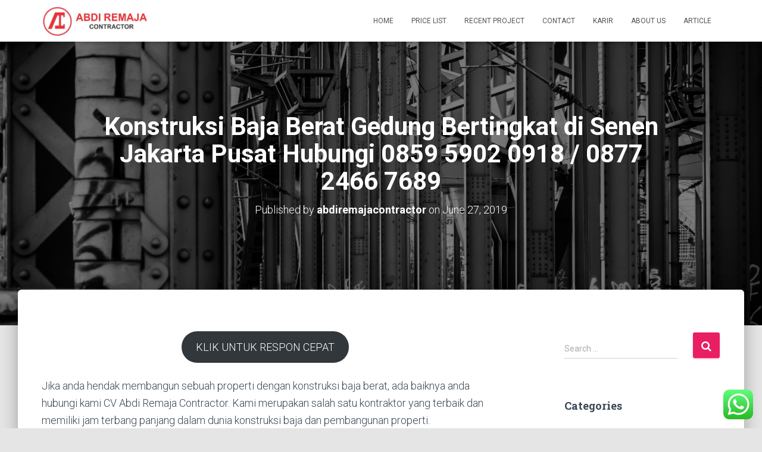

--- FILE ---
content_type: text/html; charset=UTF-8
request_url: https://abdiremajacontractor.com/konstruksi-baja-gedung-bertingkat-di-senen/
body_size: 11591
content:
<!DOCTYPE html>
<html lang="en-US" prefix="og: http://ogp.me/ns#">

<head>
	<meta charset='UTF-8'>
	<meta name="viewport" content="width=device-width, initial-scale=1">
	<link rel="profile" href="http://gmpg.org/xfn/11">
			<link rel="pingback" href="https://abdiremajacontractor.com/xmlrpc.php">
		<title>Konstruksi Baja Berat Gedung Bertingkat di Senen Jakarta Pusat Hubungi 0859 5902 0918 / 0877 2466 7689 | ABDI REMAJA CONTRACTOR</title>

<!-- This site is optimized with the Yoast SEO plugin v9.2.1 - https://yoast.com/wordpress/plugins/seo/ -->
<meta name="description" content="Dapatkan pelayanan jasa konstruksi baja berat terbaik dan berkualitas dengan penawaran harga dan biaya paling bersahabat di Senen dan sekitarnya."/>
<link rel="canonical" href="https://abdiremajacontractor.com/konstruksi-baja-gedung-bertingkat-di-senen/" />
<meta property="og:locale" content="en_US" />
<meta property="og:type" content="article" />
<meta property="og:title" content="Konstruksi Baja Berat Gedung Bertingkat di Senen Jakarta Pusat Hubungi 0859 5902 0918 / 0877 2466 7689 | ABDI REMAJA CONTRACTOR" />
<meta property="og:description" content="Dapatkan pelayanan jasa konstruksi baja berat terbaik dan berkualitas dengan penawaran harga dan biaya paling bersahabat di Senen dan sekitarnya." />
<meta property="og:url" content="https://abdiremajacontractor.com/konstruksi-baja-gedung-bertingkat-di-senen/" />
<meta property="og:site_name" content="ABDI REMAJA CONTRACTOR" />
<meta property="article:section" content="Uncategorized" />
<meta property="article:published_time" content="2019-06-27T11:50:26+00:00" />
<meta property="article:modified_time" content="2019-06-27T11:50:28+00:00" />
<meta property="og:updated_time" content="2019-06-27T11:50:28+00:00" />
<meta property="og:image" content="https://abdiremajacontractor.com/wp-content/uploads/2019/06/IMG_20190515_095959_compress16-1024x768.jpg" />
<meta property="og:image:secure_url" content="https://abdiremajacontractor.com/wp-content/uploads/2019/06/IMG_20190515_095959_compress16-1024x768.jpg" />
<meta name="twitter:card" content="summary_large_image" />
<meta name="twitter:description" content="Dapatkan pelayanan jasa konstruksi baja berat terbaik dan berkualitas dengan penawaran harga dan biaya paling bersahabat di Senen dan sekitarnya." />
<meta name="twitter:title" content="Konstruksi Baja Berat Gedung Bertingkat di Senen Jakarta Pusat Hubungi 0859 5902 0918 / 0877 2466 7689 | ABDI REMAJA CONTRACTOR" />
<meta name="twitter:image" content="https://abdiremajacontractor.com/wp-content/uploads/2019/06/IMG_20190515_095959_compress16-1024x768.jpg" />
<!-- / Yoast SEO plugin. -->

<link rel='dns-prefetch' href='//www.googletagmanager.com' />
<link rel='dns-prefetch' href='//maxcdn.bootstrapcdn.com' />
<link rel='dns-prefetch' href='//fonts.googleapis.com' />
<link rel='dns-prefetch' href='//s.w.org' />
<link rel="alternate" type="application/rss+xml" title="ABDI REMAJA CONTRACTOR &raquo; Feed" href="https://abdiremajacontractor.com/feed/" />
<link rel="alternate" type="application/rss+xml" title="ABDI REMAJA CONTRACTOR &raquo; Comments Feed" href="https://abdiremajacontractor.com/comments/feed/" />
<link rel="alternate" type="application/rss+xml" title="ABDI REMAJA CONTRACTOR &raquo; Konstruksi Baja Berat Gedung Bertingkat di Senen Jakarta Pusat Hubungi 0859 5902 0918 / 0877 2466 7689 Comments Feed" href="https://abdiremajacontractor.com/konstruksi-baja-gedung-bertingkat-di-senen/feed/" />
		<script type="text/javascript">
			window._wpemojiSettings = {"baseUrl":"https:\/\/s.w.org\/images\/core\/emoji\/11\/72x72\/","ext":".png","svgUrl":"https:\/\/s.w.org\/images\/core\/emoji\/11\/svg\/","svgExt":".svg","source":{"concatemoji":"https:\/\/abdiremajacontractor.com\/wp-includes\/js\/wp-emoji-release.min.js?ver=5.0.22"}};
			!function(e,a,t){var n,r,o,i=a.createElement("canvas"),p=i.getContext&&i.getContext("2d");function s(e,t){var a=String.fromCharCode;p.clearRect(0,0,i.width,i.height),p.fillText(a.apply(this,e),0,0);e=i.toDataURL();return p.clearRect(0,0,i.width,i.height),p.fillText(a.apply(this,t),0,0),e===i.toDataURL()}function c(e){var t=a.createElement("script");t.src=e,t.defer=t.type="text/javascript",a.getElementsByTagName("head")[0].appendChild(t)}for(o=Array("flag","emoji"),t.supports={everything:!0,everythingExceptFlag:!0},r=0;r<o.length;r++)t.supports[o[r]]=function(e){if(!p||!p.fillText)return!1;switch(p.textBaseline="top",p.font="600 32px Arial",e){case"flag":return s([55356,56826,55356,56819],[55356,56826,8203,55356,56819])?!1:!s([55356,57332,56128,56423,56128,56418,56128,56421,56128,56430,56128,56423,56128,56447],[55356,57332,8203,56128,56423,8203,56128,56418,8203,56128,56421,8203,56128,56430,8203,56128,56423,8203,56128,56447]);case"emoji":return!s([55358,56760,9792,65039],[55358,56760,8203,9792,65039])}return!1}(o[r]),t.supports.everything=t.supports.everything&&t.supports[o[r]],"flag"!==o[r]&&(t.supports.everythingExceptFlag=t.supports.everythingExceptFlag&&t.supports[o[r]]);t.supports.everythingExceptFlag=t.supports.everythingExceptFlag&&!t.supports.flag,t.DOMReady=!1,t.readyCallback=function(){t.DOMReady=!0},t.supports.everything||(n=function(){t.readyCallback()},a.addEventListener?(a.addEventListener("DOMContentLoaded",n,!1),e.addEventListener("load",n,!1)):(e.attachEvent("onload",n),a.attachEvent("onreadystatechange",function(){"complete"===a.readyState&&t.readyCallback()})),(n=t.source||{}).concatemoji?c(n.concatemoji):n.wpemoji&&n.twemoji&&(c(n.twemoji),c(n.wpemoji)))}(window,document,window._wpemojiSettings);
		</script>
		<style type="text/css">
img.wp-smiley,
img.emoji {
	display: inline !important;
	border: none !important;
	box-shadow: none !important;
	height: 1em !important;
	width: 1em !important;
	margin: 0 .07em !important;
	vertical-align: -0.1em !important;
	background: none !important;
	padding: 0 !important;
}
</style>
<link rel='stylesheet' id='wp-block-library-css'  href='https://abdiremajacontractor.com/wp-includes/css/dist/block-library/style.min.css?ver=5.0.22' type='text/css' media='all' />
<link rel='stylesheet' id='hestia-clients-bar-css'  href='https://abdiremajacontractor.com/wp-content/plugins/themeisle-companion/obfx_modules/companion-legacy/assets/css/hestia/clients-bar.css?ver=5.0.22' type='text/css' media='all' />
<link rel='stylesheet' id='dashicons-css'  href='https://abdiremajacontractor.com/wp-includes/css/dashicons.min.css?ver=5.0.22' type='text/css' media='all' />
<link rel='stylesheet' id='obfx-module-pub-css-menu-icons-0-css'  href='https://maxcdn.bootstrapcdn.com/font-awesome/4.7.0/css/font-awesome.min.css?ver=2.7.0' type='text/css' media='all' />
<link rel='stylesheet' id='obfx-module-pub-css-menu-icons-1-css'  href='https://abdiremajacontractor.com/wp-content/plugins/themeisle-companion/obfx_modules/menu-icons/css/public.css?ver=2.7.0' type='text/css' media='all' />
<link rel='stylesheet' id='bootstrap-css'  href='https://abdiremajacontractor.com/wp-content/themes/hestia/assets/bootstrap/css/bootstrap.min.css?ver=1.0.2' type='text/css' media='all' />
<link rel='stylesheet' id='hestia-font-sizes-css'  href='https://abdiremajacontractor.com/wp-content/themes/hestia/assets/css/font-sizes.min.css?ver=2.0.12' type='text/css' media='all' />
<link rel='stylesheet' id='font-awesome-css'  href='https://abdiremajacontractor.com/wp-content/themes/hestia/assets/font-awesome/css/font-awesome.min.css?ver=1.0.2' type='text/css' media='all' />
<link rel='stylesheet' id='hestia_style-css'  href='https://abdiremajacontractor.com/wp-content/themes/hestia/style.min.css?ver=2.0.12' type='text/css' media='all' />
<style id='hestia_style-inline-css' type='text/css'>
.hestia-top-bar, .hestia-top-bar .widget.widget_shopping_cart .cart_list {
			background-color: #363537
		}
		.hestia-top-bar .widget .label-floating input[type=search]:-webkit-autofill {
			-webkit-box-shadow: inset 0 0 0px 9999px #363537
		}.hestia-top-bar, .hestia-top-bar .widget .label-floating input[type=search], .hestia-top-bar .widget.widget_search form.form-group:before, .hestia-top-bar .widget.widget_product_search form.form-group:before, .hestia-top-bar .widget.widget_shopping_cart:before {
			color: #ffffff
		} 
		.hestia-top-bar .widget .label-floating input[type=search]{
			-webkit-text-fill-color:#ffffff !important 
		}.hestia-top-bar a, .hestia-top-bar .top-bar-nav li a {
			color: #ffffff
		}.hestia-top-bar a:hover, .hestia-top-bar .top-bar-nav li a:hover {
			color: #eeeeee
		}
	
		a, 
		.navbar .dropdown-menu li:hover > a,
		.navbar .dropdown-menu li:focus > a,
		.navbar .dropdown-menu li:active > a,
		.navbar .navbar-nav > li .dropdown-menu li:hover > a,
		body:not(.home) .navbar-default .navbar-nav > .active:not(.btn) > a,
		body:not(.home) .navbar-default .navbar-nav > .active:not(.btn) > a:hover,
		body:not(.home) .navbar-default .navbar-nav > .active:not(.btn) > a:focus,
		a:hover, 
		.card-blog a.moretag:hover, 
		.card-blog a.more-link:hover, 
		.widget a:hover,
		.has-accent-color {
		    color:#e91e63;
		}
		
		.pagination span.current, .pagination span.current:focus, .pagination span.current:hover {
			border-color:#e91e63
		}
		
		button,
		button:hover,
		.woocommerce .track_order button[type="submit"],
		.woocommerce .track_order button[type="submit"]:hover,
		div.wpforms-container .wpforms-form button[type=submit].wpforms-submit,
		div.wpforms-container .wpforms-form button[type=submit].wpforms-submit:hover,
		input[type="button"],
		input[type="button"]:hover,
		input[type="submit"],
		input[type="submit"]:hover,
		input#searchsubmit, 
		.pagination span.current, 
		.pagination span.current:focus, 
		.pagination span.current:hover,
		.btn.btn-primary,
		.btn.btn-primary:link,
		.btn.btn-primary:hover, 
		.btn.btn-primary:focus, 
		.btn.btn-primary:active, 
		.btn.btn-primary.active, 
		.btn.btn-primary.active:focus, 
		.btn.btn-primary.active:hover,
		.btn.btn-primary:active:hover, 
		.btn.btn-primary:active:focus, 
		.btn.btn-primary:active:hover,
		.hestia-sidebar-open.btn.btn-rose,
		.hestia-sidebar-close.btn.btn-rose,
		.hestia-sidebar-open.btn.btn-rose:hover,
		.hestia-sidebar-close.btn.btn-rose:hover,
		.hestia-sidebar-open.btn.btn-rose:focus,
		.hestia-sidebar-close.btn.btn-rose:focus,
		.label.label-primary,
		.hestia-work .portfolio-item:nth-child(6n+1) .label,
		.nav-cart .nav-cart-content .widget .buttons .button,
		.has-background.has-accent-background-color {
		    background-color: #e91e63;
		}
		
		@media (max-width: 768px) { 
	
			.navbar-default .navbar-nav>li>a:hover,
			.navbar-default .navbar-nav>li>a:focus,
			.navbar .navbar-nav .dropdown .dropdown-menu li a:hover,
			.navbar .navbar-nav .dropdown .dropdown-menu li a:focus,
			.navbar button.navbar-toggle:hover,
			.navbar .navbar-nav li:hover > a i {
			    color: #e91e63;
			}
		}
		
		body:not(.woocommerce-page) button:not([class^="fl-"]):not(.hestia-scroll-to-top):not(.navbar-toggle):not(.close),
		body:not(.woocommerce-page) .button:not([class^="fl-"]):not(hestia-scroll-to-top):not(.navbar-toggle):not(.add_to_cart_button),
		div.wpforms-container .wpforms-form button[type=submit].wpforms-submit,
		input[type="submit"], 
		input[type="button"], 
		.btn.btn-primary,
		.widget_product_search button[type="submit"],
		.hestia-sidebar-open.btn.btn-rose,
		.hestia-sidebar-close.btn.btn-rose {
		    -webkit-box-shadow: 0 2px 2px 0 rgba(233,30,99,0.14),0 3px 1px -2px rgba(233,30,99,0.2),0 1px 5px 0 rgba(233,30,99,0.12);
		    box-shadow: 0 2px 2px 0 rgba(233,30,99,0.14),0 3px 1px -2px rgba(233,30,99,0.2),0 1px 5px 0 rgba(233,30,99,0.12);
		}
		
		.card .header-primary, .card .content-primary {
		    background: #e91e63;
		}
		
		body:not(.woocommerce-page) .button:not([class^="fl-"]):not(.hestia-scroll-to-top):not(.navbar-toggle):not(.add_to_cart_button):hover,
		body:not(.woocommerce-page) button:not([class^="fl-"]):not(.hestia-scroll-to-top):not(.navbar-toggle):not(.close):hover,
		div.wpforms-container .wpforms-form button[type=submit].wpforms-submit:hover,
		input[type="submit"]:hover,
		input[type="button"]:hover,
		input#searchsubmit:hover, 
		.widget_product_search button[type="submit"]:hover,
		.pagination span.current, 
		.btn.btn-primary:hover, 
		.btn.btn-primary:focus, 
		.btn.btn-primary:active, 
		.btn.btn-primary.active, 
		.btn.btn-primary:active:focus, 
		.btn.btn-primary:active:hover, 
		.hestia-sidebar-open.btn.btn-rose:hover,
		.hestia-sidebar-close.btn.btn-rose:hover,
		.pagination span.current:hover{
			-webkit-box-shadow: 0 14px 26px -12pxrgba(233,30,99,0.42),0 4px 23px 0 rgba(0,0,0,0.12),0 8px 10px -5px rgba(233,30,99,0.2);
		    box-shadow: 0 14px 26px -12px rgba(233,30,99,0.42),0 4px 23px 0 rgba(0,0,0,0.12),0 8px 10px -5px rgba(233,30,99,0.2);
			color: #fff;
		}
		
		.form-group.is-focused .form-control {
		background-image: -webkit-gradient(linear,left top, left bottom,from(#e91e63),to(#e91e63)),-webkit-gradient(linear,left top, left bottom,from(#d2d2d2),to(#d2d2d2));
			background-image: -webkit-linear-gradient(#e91e63),to(#e91e63),-webkit-linear-gradient(#d2d2d2,#d2d2d2);
			background-image: linear-gradient(#e91e63),to(#e91e63),linear-gradient(#d2d2d2,#d2d2d2);
		}
		
		.navbar:not(.navbar-transparent) li:not(.btn):hover > a,
		.navbar li.on-section:not(.btn) > a, 
		.navbar.full-screen-menu.navbar-transparent li:not(.btn):hover > a,
		.navbar.full-screen-menu .navbar-toggle:hover,
		.navbar:not(.navbar-transparent) .nav-cart:hover, 
		.navbar:not(.navbar-transparent) .hestia-toggle-search:hover {
				color:#e91e63}
		
		.header-filter-gradient { 
			background: linear-gradient(45deg, rgba(168,29,132,1) 0%, rgb(234,57,111) 100%); 
		}
		.has-header-gradient-color { color: #a81d84; }
		.has-background.has-header-gradient-background-color { background-color: #a81d84; }
		 
		.has-background-color-color { color: #E5E5E5; }
		.has-background.has-background-color-background-color { background-color: #E5E5E5; }
		
.btn.btn-primary:not(.colored-button):not(.btn-left):not(.btn-right):not(.btn-just-icon):not(.menu-item), input[type="submit"]:not(.search-submit), body:not(.woocommerce-account) .woocommerce .button.woocommerce-Button, .woocommerce .product button.button, .woocommerce .product button.button.alt, .woocommerce .product #respond input#submit, .woocommerce-cart .blog-post .woocommerce .cart-collaterals .cart_totals .checkout-button, .woocommerce-checkout #payment #place_order, .woocommerce-account.woocommerce-page button.button, .woocommerce .track_order button[type="submit"], .nav-cart .nav-cart-content .widget .buttons .button, .woocommerce a.button.wc-backward, body.woocommerce .wccm-catalog-item a.button, body.woocommerce a.wccm-button.button, form.woocommerce-form-coupon button.button, div.wpforms-container .wpforms-form button[type=submit].wpforms-submit, div.woocommerce a.button.alt, div.woocommerce table.my_account_orders .button, .btn.colored-button, .btn.btn-left, .btn.btn-right, .btn:not(.colored-button):not(.btn-left):not(.btn-right):not(.btn-just-icon):not(.menu-item):not(.hestia-sidebar-open):not(.hestia-sidebar-close){ padding-top:15px;  padding-bottom:15px;  padding-left:33px;  padding-right:33px; }
.btn.btn-primary:not(.colored-button):not(.btn-left):not(.btn-right):not(.btn-just-icon):not(.menu-item), input[type="submit"]:not(.search-submit), body:not(.woocommerce-account) .woocommerce .button.woocommerce-Button, .woocommerce .product button.button, .woocommerce .product button.button.alt, .woocommerce .product #respond input#submit, .woocommerce-cart .blog-post .woocommerce .cart-collaterals .cart_totals .checkout-button, .woocommerce-checkout #payment #place_order, .woocommerce-account.woocommerce-page button.button, .woocommerce .track_order button[type="submit"], .nav-cart .nav-cart-content .widget .buttons .button, .woocommerce a.button.wc-backward, body.woocommerce .wccm-catalog-item a.button, body.woocommerce a.wccm-button.button, form.woocommerce-form-coupon button.button, div.wpforms-container .wpforms-form button[type=submit].wpforms-submit, div.woocommerce a.button.alt, div.woocommerce table.my_account_orders .button, input[type="submit"].search-submit, .hestia-view-cart-wrapper .added_to_cart.wc-forward, .woocommerce-product-search button, .woocommerce-cart .actions .button, #secondary div[id^=woocommerce_price_filter] .button, .woocommerce div[id^=woocommerce_widget_cart].widget .buttons .button, .searchform input[type=submit], .searchform button, .search-form:not(.media-toolbar-primary) input[type=submit], .search-form:not(.media-toolbar-primary) button, .woocommerce-product-search input[type=submit], .btn.colored-button, .btn.btn-left, .btn.btn-right, .btn:not(.colored-button):not(.btn-left):not(.btn-right):not(.btn-just-icon):not(.menu-item):not(.hestia-sidebar-open):not(.hestia-sidebar-close){border-radius:3px;}
@media (min-width: 769px){
			.page-header.header-small .hestia-title,
			.page-header.header-small .title,
			h1.hestia-title.title-in-content,
			.main article.section .has-title-font-size {
				font-size: 42px;
			}}

		.page-template-builder-fullwidth-std .header > .elementor {
			padding-top: 70px;
		}

</style>
<link rel='stylesheet' id='hestia_fonts-css'  href='https://fonts.googleapis.com/css?family=Roboto%3A300%2C400%2C500%2C700%7CRoboto+Slab%3A400%2C700&#038;subset=latin%2Clatin-ext&#038;ver=2.0.12' type='text/css' media='all' />
<script type='text/javascript' src='https://abdiremajacontractor.com/wp-includes/js/jquery/jquery.js?ver=1.12.4'></script>
<script type='text/javascript' src='https://abdiremajacontractor.com/wp-includes/js/jquery/jquery-migrate.min.js?ver=1.4.1'></script>

<!-- Google Analytics snippet added by Site Kit -->
<script type='text/javascript' src='https://www.googletagmanager.com/gtag/js?id=UA-236089441-1' async></script>
<script type='text/javascript'>
window.dataLayer = window.dataLayer || [];function gtag(){dataLayer.push(arguments);}
gtag('set', 'linker', {"domains":["abdiremajacontractor.com"]} );
gtag("js", new Date());
gtag("set", "developer_id.dZTNiMT", true);
gtag("config", "UA-236089441-1", {"anonymize_ip":true});
gtag("config", "G-ZG2XN7T9V6");
</script>

<!-- End Google Analytics snippet added by Site Kit -->
<link rel='https://api.w.org/' href='https://abdiremajacontractor.com/wp-json/' />
<link rel="EditURI" type="application/rsd+xml" title="RSD" href="https://abdiremajacontractor.com/xmlrpc.php?rsd" />
<link rel="wlwmanifest" type="application/wlwmanifest+xml" href="https://abdiremajacontractor.com/wp-includes/wlwmanifest.xml" /> 
<meta name="generator" content="WordPress 5.0.22" />
<link rel='shortlink' href='https://abdiremajacontractor.com/?p=906' />
<link rel="alternate" type="application/json+oembed" href="https://abdiremajacontractor.com/wp-json/oembed/1.0/embed?url=https%3A%2F%2Fabdiremajacontractor.com%2Fkonstruksi-baja-gedung-bertingkat-di-senen%2F" />
<link rel="alternate" type="text/xml+oembed" href="https://abdiremajacontractor.com/wp-json/oembed/1.0/embed?url=https%3A%2F%2Fabdiremajacontractor.com%2Fkonstruksi-baja-gedung-bertingkat-di-senen%2F&#038;format=xml" />

		<script>
			(function(i,s,o,g,r,a,m){i['GoogleAnalyticsObject']=r;i[r]=i[r]||function(){
			(i[r].q=i[r].q||[]).push(arguments)},i[r].l=1*new Date();a=s.createElement(o),
			m=s.getElementsByTagName(o)[0];a.async=1;a.src=g;m.parentNode.insertBefore(a,m)
			})(window,document,'script','https://www.google-analytics.com/analytics.js','ga');
			ga('create', 'UA-127742791-1', 'auto');
			ga('send', 'pageview');
		</script>

	<meta name="generator" content="Site Kit by Google 1.79.1" /><!-- Meta Pixel Code -->
<script>
!function(f,b,e,v,n,t,s)
{if(f.fbq)return;n=f.fbq=function(){n.callMethod?
n.callMethod.apply(n,arguments):n.queue.push(arguments)};
if(!f._fbq)f._fbq=n;n.push=n;n.loaded=!0;n.version='2.0';
n.queue=[];t=b.createElement(e);t.async=!0;
t.src=v;s=b.getElementsByTagName(e)[0];
s.parentNode.insertBefore(t,s)}(window, document,'script',
'https://connect.facebook.net/en_US/fbevents.js');
fbq('init', '885822625942349');
fbq('track', 'PageView');
</script>
<noscript><img height="1" width="1" style="display:none"
src="https://www.facebook.com/tr?id=885822625942349&ev=PageView&noscript=1"
/></noscript>
<!-- End Meta Pixel Code --><link rel="icon" href="https://abdiremajacontractor.com/wp-content/uploads/2018/09/123-150x150.jpg" sizes="32x32" />
<link rel="icon" href="https://abdiremajacontractor.com/wp-content/uploads/2018/09/123.jpg" sizes="192x192" />
<link rel="apple-touch-icon-precomposed" href="https://abdiremajacontractor.com/wp-content/uploads/2018/09/123.jpg" />
<meta name="msapplication-TileImage" content="https://abdiremajacontractor.com/wp-content/uploads/2018/09/123.jpg" />
</head>

<body class="post-template-default single single-post postid-906 single-format-standard wp-custom-logo blog-post header-layout-default">
	<div class="wrapper post-906 post type-post status-publish format-standard hentry category-uncategorized default ">
		<header class="header ">
					<nav class="navbar navbar-default navbar-fixed-top  hestia_left navbar-not-transparent">
						<div class="container">
						<div class="navbar-header">
			<div class="title-logo-wrapper">
				<a class="navbar-brand" href="https://abdiremajacontractor.com/"
						title="ABDI REMAJA CONTRACTOR">
					<img src="https://abdiremajacontractor.com/wp-content/uploads/2018/09/Desain-Kartu-Nama-8.jpg" alt="ABDI REMAJA CONTRACTOR"></a>
			</div>
								<div class="navbar-toggle-wrapper">
						<button type="button" class="navbar-toggle" data-toggle="collapse" data-target="#main-navigation">
				<span class="icon-bar"></span>
				<span class="icon-bar"></span>
				<span class="icon-bar"></span>
				<span class="sr-only">Toggle Navigation</span>
			</button>
					</div>
				</div>
		<div id="main-navigation" class="collapse navbar-collapse"><ul id="menu-nomer-1" class="nav navbar-nav"><li id="menu-item-24" class="menu-item menu-item-type-post_type menu-item-object-page menu-item-home menu-item-24"><a title="Home" href="https://abdiremajacontractor.com/">Home</a></li>
<li id="menu-item-22" class="menu-item menu-item-type-post_type menu-item-object-page menu-item-22"><a title="Price List" href="https://abdiremajacontractor.com/price-list/">Price List</a></li>
<li id="menu-item-21" class="menu-item menu-item-type-post_type menu-item-object-page menu-item-21"><a title="Recent Project" href="https://abdiremajacontractor.com/recent-project/">Recent Project</a></li>
<li id="menu-item-20" class="menu-item menu-item-type-post_type menu-item-object-page menu-item-20"><a title="Contact" href="https://abdiremajacontractor.com/kontak-jasa-konstruksi-baja-berat/">Contact</a></li>
<li id="menu-item-3578" class="menu-item menu-item-type-post_type menu-item-object-page menu-item-3578"><a title="Karir" href="https://abdiremajacontractor.com/karir/">Karir</a></li>
<li id="menu-item-19" class="menu-item menu-item-type-post_type menu-item-object-page menu-item-19"><a title="About Us" href="https://abdiremajacontractor.com/about-us/">About Us</a></li>
<li id="menu-item-762" class="menu-item menu-item-type-custom menu-item-object-custom menu-item-762"><a title="Article" href="https://abdiremajacontractor.com/category/artikel-konstruksi-baja/">Article</a></li>
</ul></div>			</div>
					</nav>
		<div style="display: none"></div>		</header>
<div id="primary" class="boxed-layout-header page-header header-small" data-parallax="active" ><div class="container"><div class="row"><div class="col-md-10 col-md-offset-1 text-center"><h1 class="hestia-title entry-title">Konstruksi Baja Berat Gedung Bertingkat di Senen Jakarta Pusat Hubungi 0859 5902 0918 / 0877 2466 7689</h1><h4 class="author">Published by <a href="https://abdiremajacontractor.com/author/abdiremajacontractor/" class="vcard author"><strong class="fn">abdiremajacontractor</strong></a> on <time class="entry-date published" datetime="2019-06-27T11:50:26+00:00" content="2019-06-27">June 27, 2019</time><time class="updated hestia-hidden" datetime="2019-06-27T11:50:28+00:00">June 27, 2019</time></h4></div></div></div><div class="header-filter" style="background-image: url(https://abdiremajacontractor.com/wp-content/uploads/2018/09/cropped-bridge-3631225.jpg);"></div></div>
<div class="main  main-raised ">
	<div class="blog-post blog-post-wrapper">
		<div class="container">
			<article id="post-906" class="section section-text">
	<div class="row">
				<div class="col-md-8 single-post-container" data-layout="sidebar-right">
			<div class="single-post-wrap entry-content">
				
<div class="wp-block-button aligncenter"><a class="wp-block-button__link" href="https://api.whatsapp.com/send?phone=6285959020918&amp;text=Halo%20Pak%2C%20saya%20mau%20konsultasi%20mengenai%20konstruksi%20baja...https://api.whatsapp.com/send?phone=6285959020918&amp;text=Halo%20Pak%2C%20saya%20mau%20konsultasi%20mengenai%20konstruksi%20baja...">KLIK UNTUK RESPON CEPAT</a></div>



<p>Jika anda hendak membangun sebuah properti dengan konstruksi baja berat, ada baiknya anda hubungi kami CV Abdi Remaja Contractor. Kami merupakan salah satu kontraktor yang terbaik dan memiliki jam terbang panjang dalam dunia konstruksi baja dan pembangunan properti.</p>



<p>Hubungi kami dan dapatkan penawaran harga dan biaya konstruksi yang terjangkau, bersahabat dan bersaing di pasaran. Pastikan anda memilih jasa konstruksi baja yang tepat untuk pembangunan properti idaman anda.</p>



<p><a href="https://abdiremajacontractor.com/price-list/">Klik untuk melihat daftar harga konstruksi baja</a></p>



<p>Berikut contoh proyek yang saat ini tengah kami kerjakan;</p>



<figure class="wp-block-image"><img src="https://abdiremajacontractor.com/wp-content/uploads/2019/06/IMG_20190515_095959_compress16-1024x768.jpg" alt="" class="wp-image-907" srcset="https://abdiremajacontractor.com/wp-content/uploads/2019/06/IMG_20190515_095959_compress16-1024x768.jpg 1024w, https://abdiremajacontractor.com/wp-content/uploads/2019/06/IMG_20190515_095959_compress16-300x225.jpg 300w, https://abdiremajacontractor.com/wp-content/uploads/2019/06/IMG_20190515_095959_compress16-768x576.jpg 768w" sizes="(max-width: 1024px) 100vw, 1024px" /><figcaption>Gambar 1.1<br> Konstruksi Tangga Jalur Atap di Bandara Soekarno Hatta</figcaption></figure>



<p><a href="https://abdiremajacontractor.com/recent-project/">Klik untuk melihat recent project yang telah kami selesaikan</a></p>



<p>Apakah kami juga melayani jasa konstruksi baja dan pembangunan diluar Jabodetabek? Untuk saat ini, kami melayani jasa untuk wilayah Jabodetabek. Namun, tidak menutup kemungkinan jika anda membutuhkan kami untuk proyek skala besar.</p>



<p>Kelebihan apa saja yang kami tawarkan?</p>



<ol><li>GRATIS gambar untuk IMB dan gambar kerja</li><li>GRATIS biaya survei se Jabodetabek</li><li>GRATIS biaya konsultasi pembangunan anda (jam kerja)</li></ol>



<p><strong>HUBUNGI KAMI SEGERA</strong></p>



<p>WA/Telp :&nbsp;<br>085959020918 (Billah W.J. ST.) /&nbsp;<br>087724667689 (Iwan Setiawan ST.)</p>



<p>Instagram:&nbsp;<a href="https://www.instagram.com/arco_steel/">@arco_steel</a></p>



<p>Email:&nbsp;<br>abdiremajacontractor@gmail.com</p>



<p>Alamat Kantor: Jl. Peta Utara Raya No.51 B, Kalideres, Jakarta Barat, 10120</p>
								</div>
			
		<div class="section section-blog-info">
			<div class="row">
				<div class="col-md-6">
					<div class="entry-categories">Categories:						<span class="label label-primary"><a href="https://abdiremajacontractor.com/category/uncategorized/">Uncategorized</a></span>					</div>
									</div>
				
        <div class="col-md-6">
            <div class="entry-social">
                <a target="_blank" rel="tooltip"
                   data-original-title="Share on Facebook"
                   class="btn btn-just-icon btn-round btn-facebook"
                   href="https://www.facebook.com/sharer/sharer.php?u=https://abdiremajacontractor.com/konstruksi-baja-gedung-bertingkat-di-senen/">
                   <i class="fa fa-facebook"></i>
                </a>
                
                <a target="_blank" rel="tooltip"
                   data-original-title="Share on Twitter"
                   class="btn btn-just-icon btn-round btn-twitter"
                   href="https://twitter.com/home?status=Konstruksi%20Baja%20Berat%20Gedung%20Bertingkat%20di%20Senen%20Jakarta%20Pusat%20Hubungi%200859%205902%200918%20/%200877%202466%207689%20-%20https://abdiremajacontractor.com/konstruksi-baja-gedung-bertingkat-di-senen/">
                   <i class="fa fa-twitter"></i>
                </a>
                
                <a target="_blank" rel="tooltip"
                   data-original-title=" Share on Google+"
                   class="btn btn-just-icon btn-round btn-google"
                   href="https://plus.google.com/share?url=https://abdiremajacontractor.com/konstruksi-baja-gedung-bertingkat-di-senen/">
                   <i class="fa fa-google"></i>
               </a>
            </div>
		</div>			</div>
			<hr>
			
<div id="comments" class="section section-comments">
	<div class="row">
		<div class="col-md-12">
			<div class="media-area">
				<h3 class="hestia-title text-center">
									</h3>
							</div>
			<div class="media-body">
					<div id="respond" class="comment-respond">
		<h3 class="hestia-title text-center">Leave a Reply <small><a rel="nofollow" id="cancel-comment-reply-link" href="/konstruksi-baja-gedung-bertingkat-di-senen/#respond" style="display:none;">Cancel reply</a></small></h3> <span class="pull-left author"> <div class="avatar"><img src="https://abdiremajacontractor.com/wp-content/themes/hestia/assets/img/placeholder.jpg" height="64" width="64"/></div> </span>			<form action="https://abdiremajacontractor.com/wp-comments-post.php" method="post" id="commentform" class="form media-body">
				<p class="comment-notes"><span id="email-notes">Your email address will not be published.</span> Required fields are marked <span class="required">*</span></p><div class="row"> <div class="col-md-4"> <div class="form-group label-floating is-empty"> <label class="control-label">Name <span class="required">*</span></label><input id="author" name="author" class="form-control" type="text" aria-required='true' /> <span class="hestia-input"></span> </div> </div>
<div class="col-md-4"> <div class="form-group label-floating is-empty"> <label class="control-label">Email <span class="required">*</span></label><input id="email" name="email" class="form-control" type="email" aria-required='true' /> <span class="hestia-input"></span> </div> </div>
<div class="col-md-4"> <div class="form-group label-floating is-empty"> <label class="control-label">Website</label><input id="url" name="url" class="form-control" type="url" aria-required='true' /> <span class="hestia-input"></span> </div> </div> </div>
<div class="form-group label-floating is-empty"> <label class="control-label">What&#039;s on your mind?</label><textarea id="comment" name="comment" class="form-control" rows="6" aria-required="true"></textarea><span class="hestia-input"></span> </div><p class="form-submit"><input name="submit" type="submit" id="submit" class="btn btn-primary pull-right" value="Post Comment" /> <input type='hidden' name='comment_post_ID' value='906' id='comment_post_ID' />
<input type='hidden' name='comment_parent' id='comment_parent' value='0' />
</p>			</form>
			</div><!-- #respond -->
								</div>
		</div>
	</div>
</div>
		</div>
		</div>	<div class="col-md-3 blog-sidebar-wrapper col-md-offset-1 ">
		<aside id="secondary" class="blog-sidebar" role="complementary">
			<div id="search-2" class="widget widget_search"><form role="search" method="get" class="search-form" action="https://abdiremajacontractor.com/">
				<label>
					<span class="screen-reader-text">Search for:</span>
					<input type="search" class="search-field" placeholder="Search &hellip;" value="" name="s" />
				</label>
				<input type="submit" class="search-submit" value="Search" />
			</form></div><div id="categories-2" class="widget widget_categories"><h5>Categories</h5>		<ul>
	<li class="cat-item cat-item-38"><a href="https://abdiremajacontractor.com/category/artikel-konstruksi-baja/" title="Berikut adalah artikel mengenai Konstruksi Baja.">Artikel Konstruksi Baja</a>
</li>
	<li class="cat-item cat-item-1"><a href="https://abdiremajacontractor.com/category/uncategorized/" >Uncategorized</a>
</li>
		</ul>
</div>		<div id="recent-posts-2" class="widget widget_recent_entries">		<h5>Recent Posts</h5>		<ul>
											<li>
					<a href="https://abdiremajacontractor.com/membangun-restoran-ramah-lingkungan-di-2026-dengan-konstruksi-baja-berkelanjutan/">Membangun Restoran Ramah Lingkungan di 2026 dengan Konstruksi Baja Berkelanjutan</a>
									</li>
											<li>
					<a href="https://abdiremajacontractor.com/jasa-konstruksi-baja-untuk-restoran-cepat-saji-efisiensi-waktu-dan-biaya-di-2026/">Jasa Konstruksi Baja untuk Restoran Cepat Saji: Efisiensi Waktu dan Biaya di 2026</a>
									</li>
											<li>
					<a href="https://abdiremajacontractor.com/desain-restoran-industrial-modern-2026-peran-penting-konstruksi-baja/">Desain Restoran Industrial &#038; Modern 2026: Peran Penting Konstruksi Baja</a>
									</li>
											<li>
					<a href="https://abdiremajacontractor.com/konstruksi-baja-untuk-restoran-solusi-bangunan-tahan-lama-dan-fleksibel-di-era-bisnis-kuliner-2026/">Konstruksi Baja untuk Restoran: Solusi Bangunan Tahan Lama dan Fleksibel di Era Bisnis Kuliner 2026</a>
									</li>
											<li>
					<a href="https://abdiremajacontractor.com/mengapa-restoran-tahun-2026-semakin-memilih-konstruksi-baja-ini-alasannya/">Mengapa Restoran Tahun 2026 Semakin Memilih Konstruksi Baja? Ini Alasannya</a>
									</li>
					</ul>
		</div>		</aside><!-- .sidebar .widget-area -->
	</div>
			</div>
</article>

		</div>
	</div>
</div>

			<div class="section related-posts">
				<div class="container">
					<div class="row">
						<div class="col-md-12">
							<h2 class="hestia-title text-center">Related Posts</h2>
							<div class="row">
																	<div class="col-md-4">
										<div class="card card-blog">
																							<div class="card-image">
													<a href="https://abdiremajacontractor.com/%ef%bb%bfperan-inovasi-dalam-industri-kontraktor-konstruksi-baja-meningkatkan-efisiensi-dan-kualitas-proyek/" title="﻿Peran Inovasi dalam Industri Kontraktor Konstruksi Baja: Meningkatkan Efisiensi dan Kualitas Proyek">
														<img width="360" height="240" src="https://abdiremajacontractor.com/wp-content/uploads/2023/11/kontraktor-baja-9-360x240.jpg" class="attachment-hestia-blog size-hestia-blog wp-post-image" alt="Kontraktor Konstruksi Baja" />													</a>
												</div>
																						<div class="content">
												<h6 class="category text-info"><a href="https://abdiremajacontractor.com/category/artikel-konstruksi-baja/" title="View all posts in Artikel Konstruksi Baja" >Artikel Konstruksi Baja</a> </h6>
												<h4 class="card-title">
													<a class="blog-item-title-link" href="https://abdiremajacontractor.com/%ef%bb%bfperan-inovasi-dalam-industri-kontraktor-konstruksi-baja-meningkatkan-efisiensi-dan-kualitas-proyek/" title="﻿Peran Inovasi dalam Industri Kontraktor Konstruksi Baja: Meningkatkan Efisiensi dan Kualitas Proyek" rel="bookmark">
														﻿Peran Inovasi dalam Industri Kontraktor Konstruksi Baja: Meningkatkan Efisiensi dan Kualitas Proyek													</a>
												</h4>
												<p class="card-description">Industri kontraktor konstruksi baja telah mengalami transformasi yang signifikan berkat inovasi dalam desain dan teknologi. Inovasi memainkan peran kunci dalam meningkatkan efisiensi, kualitas, dan keberlanjutan proyek konstruksi baja.</p>
											</div>
										</div>
									</div>
																	<div class="col-md-4">
										<div class="card card-blog">
																							<div class="card-image">
													<a href="https://abdiremajacontractor.com/%ef%bb%bftips-memilih-kontraktor-konstruksi-baja-yang-tepat-kunci-menuju-proyek-sukses/" title="﻿Tips Memilih Kontraktor Konstruksi Baja yang Tepat: Kunci Menuju Proyek Sukses">
														<img width="360" height="240" src="https://abdiremajacontractor.com/wp-content/uploads/2023/11/kontraktor-baja-8-360x240.jpg" class="attachment-hestia-blog size-hestia-blog wp-post-image" alt="Kontraktor Konstruksi Baja" />													</a>
												</div>
																						<div class="content">
												<h6 class="category text-info"><a href="https://abdiremajacontractor.com/category/artikel-konstruksi-baja/" title="View all posts in Artikel Konstruksi Baja" >Artikel Konstruksi Baja</a> </h6>
												<h4 class="card-title">
													<a class="blog-item-title-link" href="https://abdiremajacontractor.com/%ef%bb%bftips-memilih-kontraktor-konstruksi-baja-yang-tepat-kunci-menuju-proyek-sukses/" title="﻿Tips Memilih Kontraktor Konstruksi Baja yang Tepat: Kunci Menuju Proyek Sukses" rel="bookmark">
														﻿Tips Memilih Kontraktor Konstruksi Baja yang Tepat: Kunci Menuju Proyek Sukses													</a>
												</h4>
												<p class="card-description">Memilih kontraktor konstruksi baja yang tepat adalah langkah kunci dalam memastikan keberhasilan proyek konstruksi Anda. Keputusan ini akan mempengaruhi kualitas, keamanan, dan efisiensi proyek Anda secara keseluruhan. </p>
											</div>
										</div>
									</div>
																	<div class="col-md-4">
										<div class="card card-blog">
																							<div class="card-image">
													<a href="https://abdiremajacontractor.com/%ef%bb%bftantangan-dalam-industri-kontraktor-konstruksi-baja-menghadapi-rintangan-untuk-meraih-keberhasilan/" title="﻿Tantangan dalam Industri Kontraktor Konstruksi Baja: Menghadapi Rintangan untuk Meraih Keberhasilan">
														<img width="360" height="240" src="https://abdiremajacontractor.com/wp-content/uploads/2023/11/kontraktor-baja-7-360x240.jpg" class="attachment-hestia-blog size-hestia-blog wp-post-image" alt="Kontraktor Konstruksi Baja" />													</a>
												</div>
																						<div class="content">
												<h6 class="category text-info"><a href="https://abdiremajacontractor.com/category/artikel-konstruksi-baja/" title="View all posts in Artikel Konstruksi Baja" >Artikel Konstruksi Baja</a> </h6>
												<h4 class="card-title">
													<a class="blog-item-title-link" href="https://abdiremajacontractor.com/%ef%bb%bftantangan-dalam-industri-kontraktor-konstruksi-baja-menghadapi-rintangan-untuk-meraih-keberhasilan/" title="﻿Tantangan dalam Industri Kontraktor Konstruksi Baja: Menghadapi Rintangan untuk Meraih Keberhasilan" rel="bookmark">
														﻿Tantangan dalam Industri Kontraktor Konstruksi Baja: Menghadapi Rintangan untuk Meraih Keberhasilan													</a>
												</h4>
												<p class="card-description">Industri kontraktor konstruksi baja merupakan salah satu sektor yang vital dalam pembangunan infrastruktur dan bangunan modern. Namun, meskipun banyak keuntungan yang dimiliki oleh industri ini, kontraktor konstruksi baja juga dihadapkan pada sejumlah tantangan yang memerlukan strategi dan inovasi untuk mengatasi. </p>
											</div>
										</div>
									</div>
																							</div>
						</div>
					</div>
				</div>
			</div>
			<div class="footer-wrapper">
						<footer class="footer footer-black footer-big">
						<div class="container">
																<div class="hestia-bottom-footer-content"><ul id="menu-nomer-2" class="footer-menu pull-left"><li class="menu-item menu-item-type-post_type menu-item-object-page menu-item-home menu-item-24"><a href="https://abdiremajacontractor.com/">Home</a></li>
<li class="menu-item menu-item-type-post_type menu-item-object-page menu-item-22"><a href="https://abdiremajacontractor.com/price-list/">Price List</a></li>
<li class="menu-item menu-item-type-post_type menu-item-object-page menu-item-21"><a href="https://abdiremajacontractor.com/recent-project/">Recent Project</a></li>
<li class="menu-item menu-item-type-post_type menu-item-object-page menu-item-20"><a href="https://abdiremajacontractor.com/kontak-jasa-konstruksi-baja-berat/">Contact</a></li>
<li class="menu-item menu-item-type-post_type menu-item-object-page menu-item-3578"><a href="https://abdiremajacontractor.com/karir/">Karir</a></li>
<li class="menu-item menu-item-type-post_type menu-item-object-page menu-item-19"><a href="https://abdiremajacontractor.com/about-us/">About Us</a></li>
<li class="menu-item menu-item-type-custom menu-item-object-custom menu-item-762"><a href="https://abdiremajacontractor.com/category/artikel-konstruksi-baja/">Article</a></li>
</ul>					<div class="copyright pull-right">
				Hestia | Developed by <a href="https://themeisle.com" rel="nofollow">ThemeIsle</a>			</div>
			</div>			</div>
					</footer>
				</div>
	</div>
<!-- Click to Chat - https://holithemes.com/plugins/click-to-chat/  v3.12.1 -->  
            <div class="ht-ctc ht-ctc-chat ctc-analytics ctc_wp_desktop style-2  " id="ht-ctc-chat"  
                style="display: none;  position: fixed; bottom: 15px; right: 15px;"   >
                                <div class="ht_ctc_style ht_ctc_chat_style">
                <div  style="display: flex; justify-content: center; align-items: center;  " class="ctc-analytics">
    <p class="ctc-analytics ctc_cta ctc_cta_stick ht-ctc-cta  ht-ctc-cta-hover " style="padding: 0px 16px; line-height: 1.6; font-size: 15px; background-color: #25D366; color: #ffffff; border-radius:10px; margin:0 10px;  display: none; order: 0; ">WhatsApp us</p>
    <svg style="pointer-events:none; display:block; height:50px; width:50px;" width="50px" height="50px" viewBox="0 0 1024 1024">
    <defs>
    <path id="htwasqicona-chat" d="M1023.941 765.153c0 5.606-.171 17.766-.508 27.159-.824 22.982-2.646 52.639-5.401 66.151-4.141 20.306-10.392 39.472-18.542 55.425-9.643 18.871-21.943 35.775-36.559 50.364-14.584 14.56-31.472 26.812-50.315 36.416-16.036 8.172-35.322 14.426-55.744 18.549-13.378 2.701-42.812 4.488-65.648 5.3-9.402.336-21.564.505-27.15.505l-504.226-.081c-5.607 0-17.765-.172-27.158-.509-22.983-.824-52.639-2.646-66.152-5.4-20.306-4.142-39.473-10.392-55.425-18.542-18.872-9.644-35.775-21.944-50.364-36.56-14.56-14.584-26.812-31.471-36.415-50.314-8.174-16.037-14.428-35.323-18.551-55.744-2.7-13.378-4.487-42.812-5.3-65.649-.334-9.401-.503-21.563-.503-27.148l.08-504.228c0-5.607.171-17.766.508-27.159.825-22.983 2.646-52.639 5.401-66.151 4.141-20.306 10.391-39.473 18.542-55.426C34.154 93.24 46.455 76.336 61.07 61.747c14.584-14.559 31.472-26.812 50.315-36.416 16.037-8.172 35.324-14.426 55.745-18.549 13.377-2.701 42.812-4.488 65.648-5.3 9.402-.335 21.565-.504 27.149-.504l504.227.081c5.608 0 17.766.171 27.159.508 22.983.825 52.638 2.646 66.152 5.401 20.305 4.141 39.472 10.391 55.425 18.542 18.871 9.643 35.774 21.944 50.363 36.559 14.559 14.584 26.812 31.471 36.415 50.315 8.174 16.037 14.428 35.323 18.551 55.744 2.7 13.378 4.486 42.812 5.3 65.649.335 9.402.504 21.564.504 27.15l-.082 504.226z"/>
    </defs>
    <linearGradient id="htwasqiconb-chat" gradientUnits="userSpaceOnUse" x1="512.001" y1=".978" x2="512.001" y2="1025.023">
        <stop offset="0" stop-color="#61fd7d"/>
        <stop offset="1" stop-color="#2bb826"/>
    </linearGradient>
    <use xlink:href="#htwasqicona-chat" overflow="visible" fill="url(#htwasqiconb-chat)"/>
    <g>
        <path fill="#FFF" d="M783.302 243.246c-69.329-69.387-161.529-107.619-259.763-107.658-202.402 0-367.133 164.668-367.214 367.072-.026 64.699 16.883 127.854 49.017 183.522l-52.096 190.229 194.665-51.047c53.636 29.244 114.022 44.656 175.482 44.682h.151c202.382 0 367.128-164.688 367.21-367.094.039-98.087-38.121-190.319-107.452-259.706zM523.544 808.047h-.125c-54.767-.021-108.483-14.729-155.344-42.529l-11.146-6.612-115.517 30.293 30.834-112.592-7.259-11.544c-30.552-48.579-46.688-104.729-46.664-162.379.066-168.229 136.985-305.096 305.339-305.096 81.521.031 158.154 31.811 215.779 89.482s89.342 134.332 89.312 215.859c-.066 168.243-136.984 305.118-305.209 305.118zm167.415-228.515c-9.177-4.591-54.286-26.782-62.697-29.843-8.41-3.062-14.526-4.592-20.645 4.592-6.115 9.182-23.699 29.843-29.053 35.964-5.352 6.122-10.704 6.888-19.879 2.296-9.176-4.591-38.74-14.277-73.786-45.526-27.275-24.319-45.691-54.359-51.043-63.543-5.352-9.183-.569-14.146 4.024-18.72 4.127-4.109 9.175-10.713 13.763-16.069 4.587-5.355 6.117-9.183 9.175-15.304 3.059-6.122 1.529-11.479-.765-16.07-2.293-4.591-20.644-49.739-28.29-68.104-7.447-17.886-15.013-15.466-20.645-15.747-5.346-.266-11.469-.322-17.585-.322s-16.057 2.295-24.467 11.478-32.113 31.374-32.113 76.521c0 45.147 32.877 88.764 37.465 94.885 4.588 6.122 64.699 98.771 156.741 138.502 21.892 9.45 38.982 15.094 52.308 19.322 21.98 6.979 41.982 5.995 57.793 3.634 17.628-2.633 54.284-22.189 61.932-43.615 7.646-21.427 7.646-39.791 5.352-43.617-2.294-3.826-8.41-6.122-17.585-10.714z"/>
    </g>
    </svg></div>                </div>
            </div>
                        <span class="ht_ctc_chat_data" 
                data-no_number=""
                data-settings="{&quot;number&quot;:&quot;6285959020918&quot;,&quot;pre_filled&quot;:&quot;Halo Arco Steel, saya dari website ingin konsultasi mengenai rencana pembangunan konstruksi baja&quot;,&quot;dis_m&quot;:&quot;show&quot;,&quot;dis_d&quot;:&quot;show&quot;,&quot;css&quot;:&quot;display: none; cursor: pointer; z-index: 99999999;&quot;,&quot;pos_d&quot;:&quot;position: fixed; bottom: 15px; right: 15px;&quot;,&quot;pos_m&quot;:&quot;position: fixed; bottom: 15px; right: 15px;&quot;,&quot;schedule&quot;:&quot;no&quot;,&quot;se&quot;:150,&quot;ani&quot;:&quot;no-animations&quot;,&quot;url_target_d&quot;:&quot;_blank&quot;,&quot;ga&quot;:&quot;yes&quot;,&quot;fb&quot;:&quot;yes&quot;}" 
            ></span>
            <script type='text/javascript'>
/* <![CDATA[ */
var ht_ctc_chat_var = {"number":"6285959020918","pre_filled":"Halo Arco Steel, saya dari website ingin konsultasi mengenai rencana pembangunan konstruksi baja","dis_m":"show","dis_d":"show","css":"display: none; cursor: pointer; z-index: 99999999;","pos_d":"position: fixed; bottom: 15px; right: 15px;","pos_m":"position: fixed; bottom: 15px; right: 15px;","schedule":"no","se":"150","ani":"no-animations","url_target_d":"_blank","ga":"yes","fb":"yes"};
/* ]]> */
</script>
<script type='text/javascript' src='https://abdiremajacontractor.com/wp-content/plugins/click-to-chat-for-whatsapp/new/inc/assets/js/app.js?ver=3.12.1'></script>
<script type='text/javascript' src='https://abdiremajacontractor.com/wp-includes/js/comment-reply.min.js?ver=5.0.22'></script>
<script type='text/javascript' src='https://abdiremajacontractor.com/wp-content/themes/hestia/assets/bootstrap/js/bootstrap.min.js?ver=1.0.2'></script>
<script type='text/javascript' src='https://abdiremajacontractor.com/wp-includes/js/jquery/ui/core.min.js?ver=1.11.4'></script>
<script type='text/javascript'>
/* <![CDATA[ */
var requestpost = {"ajaxurl":"https:\/\/abdiremajacontractor.com\/wp-admin\/admin-ajax.php","disable_autoslide":"","masonry":""};
/* ]]> */
</script>
<script type='text/javascript' src='https://abdiremajacontractor.com/wp-content/themes/hestia/assets/js/script.min.js?ver=2.0.12'></script>
<script type='text/javascript' src='https://abdiremajacontractor.com/wp-includes/js/wp-embed.min.js?ver=5.0.22'></script>
</body>
</html>


--- FILE ---
content_type: text/plain
request_url: https://www.google-analytics.com/j/collect?v=1&_v=j102&a=1106935499&t=pageview&_s=1&dl=https%3A%2F%2Fabdiremajacontractor.com%2Fkonstruksi-baja-gedung-bertingkat-di-senen%2F&ul=en-us%40posix&dt=Konstruksi%20Baja%20Berat%20Gedung%20Bertingkat%20di%20Senen%20Jakarta%20Pusat%20Hubungi%200859%205902%200918%20%2F%200877%202466%207689%20%7C%20ABDI%20REMAJA%20CONTRACTOR&sr=1280x720&vp=1280x720&_u=IEBAAEABAAAAACAAI~&jid=2130047344&gjid=2090575494&cid=731919039.1768795180&tid=UA-127742791-1&_gid=261825972.1768795180&_r=1&_slc=1&z=738340463
body_size: -453
content:
2,cG-FM86MK5QG3